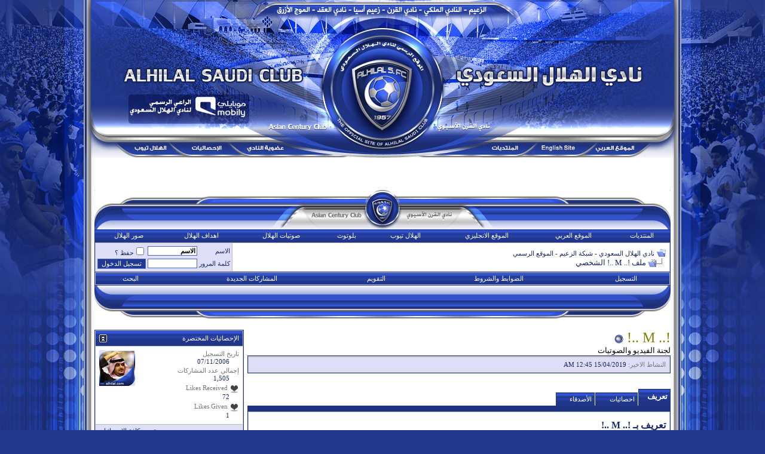

--- FILE ---
content_type: text/html; charset=windows-1256
request_url: https://vb.alhilal.com/u194588.html
body_size: 10529
content:
<!DOCTYPE html PUBLIC "-//W3C//DTD XHTML 1.0 Transitional//EN" "http://www.w3.org/TR/xhtml1/DTD/xhtml1-transitional.dtd"> <html xmlns="http://www.w3.org/1999/xhtml" dir="rtl" lang="ar"> <head> <meta http-equiv="Content-Type" content="text/html; charset=windows-1256" /> <meta name="generator" content="vBulletin 3.8.7" /> <meta name="keywords" content="!.. M ..!,الهلال, نادي الهلال, الزعيم, منتدى الهلال, منتدى الزعيم, الهلال السعودي, موقع الهلال, موقع الزعيم, كأس أسيا, هلال, منتدى, كأس الخليج العربي, زعيم أسيا, منتديات الهلال, اهداف الهلال, مهارات الهلال, صور الهلال, الاسطورة, صور, صور متحركة, اخبار نادي الهلال, المركز الاعلامي لنادي الهلال, الموقع الرسمي لنادي الهلال, عبدالرحمن بن مساعد, شبكة الهلال, أعضاء الشرف, ادارة نادي الهلال, لاعبين الهلال, مباريات الهلال, مباريات شباب الهلال, تويتر, يوتيوب الهلال, مباريات ناشئين الهلال, فيديو, صوتيات, بلوتوث, موبايلي الهلال, الدوري السعودي, جمهور, المنتخب السعودي, رياضه عالميه, نادي الهلال السعودي, نادي القرن, الملكي, منتديات الزعيم, شبكة الزعيم, alhilal club, الجمهور الهلالي, منتدى الجمهور الهلالي, ياسر القحطاني, يوسف الثنيان, سامي الجابر, alhilal, Al Hilal, Hilal, alhilal.com, Zaeem, alhilal fc, Al Zaeem, Alzaeem, alhilal saudi club, youtube, youtube alhilal, Saudi, asia cup" /> <meta name="description" content="!.. M ..! is a لجنة الفيديو والصوتيات in the نادي الهلال السعودي - شبكة الزعيم - الموقع الرسمي. View !.. M ..!'s profile." />  <style type="text/css" id="vbulletin_css">
/**
* vBulletin 3.8.7 CSS
* Style: '2013'; Style ID: 58
*/
body
{
	background: #FFFFFF;
	color: #000000;
	font-size: 12pt;
	font-weight: bold;
	margin: 0px 0px 0px 0px;
	padding: 0px;
	background-image: url(images/2013/13_yearsbg.jpg);
	background-color: #22378a;
	background-repeat: no-repeat;
	background-position:center top;
	background-attachment:fixed;
}
a:link, body_alink
{
	color: #172763;
}
a:visited, body_avisited
{
	color: #172763;
}
a:hover, a:active, body_ahover
{
	color: #3051cd;
}
.page
{
	font-size: 12pt;
	font-weight: bold;
}
td, th, p, li
{
	font-size: 12pt;
	font-weight: bold;
}
.tborder
{
	background: #bdbdbd;
	color: #172763;
	border: 1px solid #203585;
}
.tcat
{
	background: #869BBF url(images/2013/gradients/gradient_tcat.gif) repeat-x top left;
	color: #FFFFFF;
	font: normal 8pt Tahoma;
}
.tcat a:link, .tcat_alink
{
	color: #ffffff;
	text-decoration: none;
}
.tcat a:visited, .tcat_avisited
{
	color: #ffffff;
	text-decoration: none;
}
.tcat a:hover, .tcat a:active, .tcat_ahover
{
	color: #d7d7d7;
	text-decoration: underline;
}
.thead
{
	background: #223991 url(images/2013/gradients/gradient_thead.gif) repeat-x top left;
	color: #FFFFFF;
	font: normal 8pt Tahoma;
}
.thead a:link, .thead_alink
{
	color: #FFFFFF;
}
.thead a:visited, .thead_avisited
{
	color: #FFFFFF;
}
.thead a:hover, .thead a:active, .thead_ahover
{
	color: #d7d7d7;
}
.tfoot
{
	background: #FFFFFF;
	color: #172763;
	font: normal 8pt Tahoma;
}
.tfoot a:link, .tfoot_alink
{
	color: #172763;
	text-decoration: none;
}
.tfoot a:visited, .tfoot_avisited
{
	color: #172763;
	text-decoration: none;
}
.tfoot a:hover, .tfoot a:active, .tfoot_ahover
{
	color: #3051cd;
	text-decoration: underline;
}
.alt1, .alt1Active
{
	background: #FFFFFF;
	color: #172763;
	font-weight: bold;
}
.alt1 a:link, .alt1_alink, .alt1Active a:link, .alt1Active_alink
{
	color: #172763;
	text-decoration: none;
}
.alt1 a:visited, .alt1_avisited, .alt1Active a:visited, .alt1Active_avisited
{
	color: #172763;
	text-decoration: none;
}
.alt1 a:hover, .alt1 a:active, .alt1_ahover, .alt1Active a:hover, .alt1Active a:active, .alt1Active_ahover
{
	color: #3051cd;
	text-decoration: underline;
}
.alt2, .alt2Active
{
	background: #DEDFF7;
	color: #172763;
	font-weight: bold;
}
.alt2 a:link, .alt2_alink, .alt2Active a:link, .alt2Active_alink
{
	color: #172763;
	text-decoration: none;
}
.alt2 a:visited, .alt2_avisited, .alt2Active a:visited, .alt2Active_avisited
{
	color: #172763;
	text-decoration: none;
}
.alt2 a:hover, .alt2 a:active, .alt2_ahover, .alt2Active a:hover, .alt2Active a:active, .alt2Active_ahover
{
	color: #3051cd;
	text-decoration: underline;
}
.inlinemod
{
	background: #FFFFCC;
	color: #172763;
}
.wysiwyg
{
	background: #FFFFFF;
	color: #172763;
	font: normal 14pt Arial;
	margin: 5px 10px 10px 10px;
	padding: 0px;
}
.wysiwyg a:link, .wysiwyg_alink
{
	color: #172763;
	text-decoration: none;
}
.wysiwyg a:visited, .wysiwyg_avisited
{
	color: #172763;
	text-decoration: none;
}
.wysiwyg a:hover, .wysiwyg a:active, .wysiwyg_ahover
{
	color: #3051cd;
	text-decoration: underline;
}
textarea, .bginput
{
	font: bold 10pt Tahoma;
	font-family: Arial, Geneva, sans-serif;
	font-size: 14px;
	color: #000000;
	border: 1px solid #4B67D6;
	background-color: #FFFFFF;
}
.bginput option, .bginput optgroup
{
	font-size: 10pt;
	font-family: Tahoma;
}
.button
{
	font: normal 8pt Tahoma;
	font-family: Tahoma, Geneva, sans-serif;
	font-size: 11px;
	color: #FFFFFF;
	border: 1px solid #4B67D6;
	background-color: #223991;
}
select
{
	font: normal 8pt Tahoma;
	font-family: Tahoma, Geneva, sans-serif;
	font-size: 11px;
	color: #FFFFFF;
	background-color: #223991;
}
option, optgroup
{
	font-size: 8pt;
	font-family: Tahoma;
}
.smallfont
{
	font: normal 8pt Tahoma;
}
.time
{
	color: #172763;
	font: normal 8pt Tahoma;
}
.navbar
{
	font: normal 8pt Tahoma;
}
.highlight
{
	color: #172763;
	font-weight: bold;
}
.fjsel
{
	background: #2945b0;
	color: #FFFFFF;
}
.fjdpth0
{
	background: #FFFFFF;
	color: #172763;
}
.panel
{
	background: #FFFFFF url(images/2013/gradients/gradient_panel.gif) repeat-x top left;
	color: #172763;
	padding: 10px;
	border: 2px outset;
}
.panelsurround
{
	background: #FFFFFF url(images/2013/gradients/gradient_panelsurround.gif) repeat-x top left;
	color: #172763;
}
legend
{
	color: #172763;
	font: normal 8pt tahoma, verdana, geneva, lucida, 'lucida grande', arial, helvetica, sans-serif;
}
.vbmenu_control
{
	background: #223991 url(images/2013/gradients/gradient_thead.gif) repeat-x top left;
	color: #FFFFFF;
	font: normal 8pt tahoma, verdana, geneva, lucida, 'lucida grande', arial, helvetica, sans-serif;
	padding: 3px 6px 3px 6px;
	white-space: nowrap;
}
.vbmenu_control a:link, .vbmenu_control_alink
{
	color: #FFFFFF;
	text-decoration: none;
}
.vbmenu_control a:visited, .vbmenu_control_avisited
{
	color: #FFFFFF;
	text-decoration: none;
}
.vbmenu_control a:hover, .vbmenu_control a:active, .vbmenu_control_ahover
{
	color: #d7d7d7;
	text-decoration: underline;
}
.vbmenu_popup
{
	background: #FFFFFF;
	color: #172763;
	font: normal 8pt tahoma verdana, geneva, lucida, 'lucida grande', arial, helvetica, sans-serif;
	border: 1px solid #0B198C;
}
.vbmenu_option
{
	background: #f1f1f1;
	color: #172763;
	font: normal 8pt tahoma, verdana, geneva, lucida, 'lucida grande', arial, helvetica, sans-serif;
	white-space: nowrap;
	cursor: pointer;
}
.vbmenu_option a:link, .vbmenu_option_alink
{
	color: #172763;
	text-decoration: none;
}
.vbmenu_option a:visited, .vbmenu_option_avisited
{
	color: #172763;
	text-decoration: none;
}
.vbmenu_option a:hover, .vbmenu_option a:active, .vbmenu_option_ahover
{
	color: #3051cd;
	text-decoration: none;
}
.vbmenu_hilite
{
	background: #223991;
	color: #FFFFFF;
	font: 8pt tahoma, verdana, geneva, lucida, 'lucida grande', arial, helvetica, sans-serif;
	white-space: nowrap;
	cursor: pointer;
}
.vbmenu_hilite a:link, .vbmenu_hilite_alink
{
	color: #FFFFFF;
	text-decoration: none;
}
.vbmenu_hilite a:visited, .vbmenu_hilite_avisited
{
	color: #FFFFFF;
	text-decoration: none;
}
.vbmenu_hilite a:hover, .vbmenu_hilite a:active, .vbmenu_hilite_ahover
{
	color: #d7d7d7;
	text-decoration: underline;
}
/* ***** styling for 'big' usernames on postbit etc. ***** */
.bigusername { font-size: 14pt; }

/* ***** small padding on 'thead' elements ***** */
td.thead, th.thead, div.thead { padding: 4px; }

/* ***** basic styles for multi-page nav elements */
.pagenav a { text-decoration: none; }
.pagenav td { padding: 2px 4px 2px 4px; }

/* ***** de-emphasized text */
.shade, a.shade:link, a.shade:visited { color: #777777; text-decoration: none; }
a.shade:active, a.shade:hover { color: #FF4400; text-decoration: underline; }
.tcat .shade, .thead .shade, .tfoot .shade { color: #DDDDDD; }

/* ***** define margin and font-size for elements inside panels ***** */
.fieldset { margin-bottom: 6px; }
.fieldset, .fieldset td, .fieldset p, .fieldset li { font-size: 11px; }
</style> <link rel="stylesheet" type="text/css" href="clientscript/vbulletin_important.css?v=387" />  <script type="text/javascript" src="clientscript/yui/yahoo-dom-event/yahoo-dom-event.js?v=387"></script> <script type="text/javascript" src="clientscript/yui/connection/connection-min.js?v=387"></script> <script type="text/javascript"> <!--
var SESSIONURL = "s=e98189661f08bcb8277be33943e20d9b&";
var SECURITYTOKEN = "guest";
var IMGDIR_MISC = "images/misc";
var vb_disable_ajax = parseInt("0", 10);
// --> </script> <script type="text/javascript" src="clientscript/vbulletin_global.js?v=387"></script> <script type="text/javascript" src="clientscript/vbulletin_menu.js?v=387"></script> <link rel="alternate" type="application/rss+xml" title="نادي الهلال السعودي - شبكة الزعيم - الموقع الرسمي RSS Feed" href="https://vb.alhilal.com/external.php?type=RSS2" /> <style type="text/css" id="memberinfo_css"> <!--
#content_container {
	width:100%;
	float:right;
	margin-left:-256px;
}
#content {
	margin-left:256px;
}
#sidebar_container {
	width:250px;
	float:left;
}

.list_no_decoration {
	list-style-type:none;
	margin:0px;
	padding:0px;
}

div.fixed_width_avatar {
	text-align:center;
	width:60px;
}

/**
* Memberinfo Small
*/
li.memberinfo_small {
	margin-top:6px;
}
li.memberinfo_small div.fixed_width_avatar {
	margin-left:6px;
}
li.memberinfo_small div.info_bar, #friends li.memberinfo_small div.info_bar {
	border-width:1px 0px 0px 0px;
	margin-bottom:6px;
}
li.memberinfo_small div.info_bar ul {
	padding:6px;
}
li.memberinfo_small ul.friend_im_list li {
	display:inline;
	margin-left:3px;
}
li.memberinfo_small ul.friend_im_list img {
	vertical-align:middle;
}

/**
* Memberinfo Tiny
*/
li.memberinfo_tiny {
	height:105px;
	width:75px;
	overflow:hidden;
	float:right;
	text-align:center;
	margin:1px;
}

/**
* Tabs and Blocks
*/
.content_block {
	margin-bottom:6px;
	padding:1px;
}
.content_block .block_row {
	padding:6px;
	margin:1px 0px 0px 0px;
}
.content_block .block_title {
	padding:6px;
	margin:0px 0px 0px 0px;
}
/*.content_block h4.thead, .content_block .block_title {
	padding:4px;
	margin:1px 0px 0px 0px;
}*/
.content_block .block_footer {
	text-align:left;
	padding:4px;
	margin:1px 0px 0px 0px;
}
a.collapse_gadget {
	float:left;
}

/**
* Popup Menus Built With List Markup
*/
ul.vbmenu_popup li {
	padding:4px;
	margin:0px 1px 1px 1px;
	white-space:nowrap;
}
ul.vbmenu_popup li.first {
	margin:1px;
}
ul.vbmenu_popup li.notext {
	font-size:1px;
}

/**
* Override Menu CSS for 'Send Message' Menu
*/
#minicontact_menu li.vbmenu_option, #minicontact_menu li.vbmenu_hilite {
	padding:0px;
	padding-left:4px;
}
#minicontact_menu li.vbmenu_option img, #minicontact_menu li.vbmenu_hilite img {
	padding:4px;
}

/**
* Profile Field List Title / Value Pairs
*/
dl.profilefield_list dd {
	margin-bottom:3px;
	margin-right:16px;
}

/**
* Sidebar profile field blocks
*/
#sidebar_container dl.profilefield_list {
	font-size:11px;
}

/**
* Top Panel
*/
#main_userinfo {
	margin-bottom:20px;
}
#main_userinfo #profilepic_cell {
	 border-bottom-width:0px;
	 padding:4px;
}
#main_userinfo .profilepic_adjacent {
	padding-right:6px;
}
#main_userinfo h1 {
	font-size:18pt;
	font-weight:normal;
	margin:0px;
}
#main_userinfo h2 {
	font-size:10pt;
	font-weight:normal;
	margin:0px;
}
#reputation_rank {
	float:left;
}
#reputation {
	margin-bottom:6px;
	text-align:left;
}
#rank {
	margin-bottom:6px;
	text-align:left;
}
#send_message_cell {
	padding-bottom:6px;
	text-align:left;
}
#link_bar ul {
	padding:4px;
}
#link_bar li.thead {
	float:right;
	margin-left:10px;
	white-space:nowrap;
	font-weight:normal;
	background:transparent;
}
#link_bar a {
	text-decoration:none;
}
#link_bar a:hover {
	text-decoration:underline;
}
#activity_info {
	border-top-width:0px;
}
#activity_info div.alt2 {
	padding:4px;
}
#link_bar #usercss_switch_link {
	float:left;
	margin-right:3px;
	margin-left:0px;
}

/**
* Visitor Messaging Tab
*/

#qc_error_div {
	text-align:right;
	margin-bottom:6px;
}
#qc_error_header {
	font-weight:bold;
}
#qc_error_okay {
	text-align:left;
}

#message_form {
	display:block;
	margin:0px;
}
#message_form textarea {
	width:98%;
	height:50px;
}
#message_form div.messagetext {
	text-align:right;
}
#message_form div.allowed_bbcode {
	float:right;
}
#message_form div.submit_button {
	text-align:left;
}

#visitor_messaging #inlinemodsel {
	float:left;
}

#visitor_messaging #view_my_conversation_link {
	float:left;
	text-decoration:none;
}

#visitor_message_inlinemod_form {
	margin:0px;
	display:block;
}

#message_list {
	border:none;
}
#message_list li {
	margin-bottom:6px;
}
#message_list div.fixed_width_avatar {
	margin-left:6px;
	float:right;
}
#message_list div.visitor_message_avatar_margin {
	margin-right:66px;
}
#message_list div.info_bar {
	border-width:1px 0px 0px 0px;
	margin-bottom:6px;
}
#message_list div.info_bar div.alt2 {
	padding:6px;
}
#message_list div.info_bar a.username {
	/*font-weight:bold;*/
}
#message_list .visitor_message_date {
	float:left;
}
#message_list .group_message_date {
	float:left;
}
#message_list .inlinemod_checkbox {
	float:left;
}
#message_list div.visitor_message_body {
	overflow:auto;
}
#message_list ul.controls {
	margin-top:6px;
	text-align:left;
}
#message_list ul.controls li {
	display:inline;
	margin-right:6px;
}
#message_list ul.controls a:link, #message_list ul.controls a:visited {
	text-decoration:none;
}
#message_list .deletedmessage{
	float: right
}

/**
* About Me Tab
*/
#aboutme li.profilefield_category {
	font-weight:bold;
	margin-top:6px;
}
#aboutme dl.profilefield_list {
	font-weight:normal;
	margin:6px 16px 0px 16px;
}
#aboutme dl.profilefield_list dd {
	margin-bottom:6px;
	margin-right:0px;
}
#aboutme #signature {
	width:100%;
	overflow:auto;
}
#aboutme #simple_aboutme_link {
	text-align: left;
	display: block;
}

/**
* About Me Tab (Alternative)
*/
#aboutme2 dl.profilefield_list dd {
	margin-bottom:6px;
	margin-right:0px;
}

/**
* Statistics Tab
*/
#stats fieldset.statistics_group {
	margin-top:6px;
}
#stats fieldset.statistics_group ul {
	padding:6px;
}
#stats fieldset.statistics_group ul li {
	margin-bottom:3px;
}

/**
* Statistics Tab (Alternative)
*/
#statistics2 ul.statistics_group li {
	margin-bottom:3px;
}

/**
* Friends Tab
*/
#friends a.edit_friends_link {
	float:left;
}
#friends_mini a.edit_friends_link {
	float:right;
	margin-left:10px;
}

/**
* Infractions Tab
*/
div#infractions.content_block {
	padding:0px;
}

/**
* Contact Info Tab
*/
#contactinfo fieldset {
	margin-bottom:6px;
}
#contactinfo div.fieldset_padding {
	padding:6px;
}
#contactinfo #messaging_list li {
	margin-bottom:3px;
	margin-left:16px;
	float:right;
	white-space:nowrap;
}
#contactinfo #instant_messaging_list li {
	margin-top:6px;
	margin-left:6px;
	position:relative;
}
#contactinfo #instant_messaging_list .im_img_link {
	vertical-align: middle;
}
#contactinfo #instant_messaging_list .im_txt_link {
	position:absolute;
	right:75px;
}
#contactinfo #additional_contact_details dd {
	margin-right:0px;
	margin-bottom:6px;
}

/**
* Albums Block
*/
#albums_mini_list li {
	text-align:center;
	margin-bottom:6px;
}

/**
* Mini Friends Block
*/

#friends_mini_list a.username {
	display:block;
	margin-top:3px;
}
#friends_mini div.friends_counter {
	padding-bottom:6px;
}

/**
* Groups Block
*/
span.group_count {
	float:left;
}
ul.group_list {
	margin:6px 0px 0px 6px;
}
ul.group_list li {
	display:inline;
	margin-left:3px;
}
#public_usergroup_list a:link, #public_usergroup_list a:visited {
	text-decoration:none;
}

/**
* Traffic Block
*/
ol.last_visitors_list {
	margin:0px;
	margin-top:6px;
}
ol.last_visitors_list li {
	display:inline;
	margin-left:3px;
}


--> </style> <style type="text/css" id="vbulletin_tabctrl_css">
@import url("clientscript/vbulletin_tabctrl.css?v=387");
@import url("clientscript/vbulletin_tabctrl_rtl.css?v=387");
</style> <script type="text/javascript" src="clientscript/vbulletin_tabctrl.js?v=387"></script> <script type="text/javascript" src="clientscript/vbulletin_quick_edit_generic.js?v=387"></script> <script type="text/javascript" src="clientscript/vbulletin_quick_edit_visitormessage.js?v=387"></script> <title>نادي الهلال السعودي - شبكة الزعيم - الموقع الرسمي - مشاهدة الملف الشخصي: !.. M ..!</title> <script type="text/javascript"> <!--
vbphrase['server_failed_respond_try_again'] = "لم يستجب الخادم الآن ، يرجى المحاولة فيما بعد .";
vbphrase['edit_value'] = "تعديل القيمة";


--> </script> <link rel="stylesheet" type="text/css" href="vbseo/resources/css/vbseo_buttons.css?v=a4" />
<script type="text/javascript" src="vbseo/resources/scripts/vbseo_ui.js?v=a4"></script>

<script type="text/javascript">
 YAHOO.util.Event.onDOMReady(function (){
 	vbseoui = new vBSEO_UI();
 	vbseoui.page_init(Array('postbody','blogbit','content','postcontainer','vbseo_like_postbit'), Array("php",1));
 });
</script>

</head> <body>  <table width="1000" border="0" align="center" cellpadding="0" cellspacing="0"> <tr> <td><img src="images/2013/header.jpg" width="1000" height="264" border="0" usemap="#Map" /></td> </tr> </table> <map name="Map" id="Map"><area shape="rect" coords="177,242,235,254" href="http://www.alhilal.com/ar/statistics.html" target="_blank" /><area shape="rect" coords="270,242,338,254" href="http://members.alhilal.com/" target="_blank" /><area shape="rect" coords="85,242,141,254" href="http://tube.alhilal.com/" target="_blank" /><area shape="rect" coords="680,242,731,254" href="https://vb.alhilal.com" target="_parent" /><area shape="rect" coords="764,242,825,254" href="http://www.alhilal.com/en/" target="_blank" /> <area shape="rect" coords="855,242,921,254" href="http://www.alhilal.com/ar/" target="_blank" /> </map>   <div align="center"> <table background="images/2013/main.jpg" width="1000" border="0" cellpadding="0" cellspacing="0"> <tr> <td>  <center> <br> </center>

&nbsp;

  <div align="center"> <div class="page" style="width:98%; text-align:right"> <div style="padding:0px 8px 0px 8px" align="right"> <br />  <table dir="ltr" width="100%" border="0" cellspacing="0" cellpadding="0"> <tr> <td width="81"><img src="images/2013/block_left_up.jpg" width="81" height="66" /></td> <td background="images/2013/block_up_cell.jpg" >&nbsp;</td> <td width="628"><img src="images/2013/block_header.jpg" width="628" height="66" /></td> <td background="images/2013/block_up_cell.jpg" >&nbsp;</td> <td width="81"><img src="images/2013/block_up_right.jpg" width="81" height="66" /></td> </tr> </table>  <table class="tborder" cellpadding="6" cellspacing="0" border="0" width="100%" align="center"> <tr align="center"> <td class="vbmenu_control"><a href="https://vb.alhilal.com/">المنتديات </a></td> <td class="vbmenu_control"><a rel="nofollow" target="_blank" href="http://www.alhilal.com/ar/">الموقع العربي</a></td> <td class="vbmenu_control"><a rel="nofollow" target="_blank" href="http://www.alhilal.com/en/">الموقع الانجليزي</a></td> <td class="vbmenu_control"><a rel="nofollow" target="_blank" href="http://tube.alhilal.com/">الهلال تيوب</a></td> <td class="vbmenu_control"><a rel="nofollow" target="_blank" href="http://www.alhilal.com/ar/mmtype3.html">بلوتوث</a></td> <td class="vbmenu_control"><a rel="nofollow" target="_blank" href="http://www.alhilal.com/ar/mmtype2.html">صوتيات الهلال</a></td> <td class="vbmenu_control"><a rel="nofollow" target="_blank" href="http://www.alhilal.com/ar/mmtype1.html">اهداف الهلال</a></td> <td class="vbmenu_control"><a rel="nofollow" target="_blank" href="http://www.alhilal.com/ar/mmtype0.html">صور الهلال</a></td> </tr> </table>  <table class="tborder" cellpadding="6" cellspacing="1" border="0" width="100%" align="center"> <tr> <td class="alt1" width="100%"> <table cellpadding="0" cellspacing="0" border="0"> <tr valign="bottom"> <td><a href="#" onclick="history.back(1); return false;"><img src="images/misc/navbits_start.gif" alt="العودة" border="0" /></a></td> <td>&nbsp;</td> <td width="100%"><span class="navbar"><a href="https://vb.alhilal.com/" accesskey="1">نادي الهلال السعودي - شبكة الزعيم - الموقع الرسمي</a></span> </td> </tr> <tr> <td class="navbar" style="font-size:10pt; padding-top:1px" colspan="3"><a href="https://vb.alhilal.com/u194588.html"><img class="inlineimg" src="images/misc/navbits_finallink_rtl.gif" alt="تحديث هذه الصفحة" border="0" /></a> 
	ملف !.. M ..! الشخصي

</strong></td> </tr> </table> </td> <td class="alt2" nowrap="nowrap" style="padding:0px">  <form action="https://vb.alhilal.com/login.php?do=login" method="post" onsubmit="md5hash(vb_login_password, vb_login_md5password, vb_login_md5password_utf, 1)"> <script type="text/javascript" src="clientscript/vbulletin_md5.js?v=387"></script> <table cellpadding="0" cellspacing="3" border="0"> <tr> <td class="smallfont" style="white-space: nowrap;"><label for="navbar_username">الاسم</label></td> <td><input type="text" class="bginput" style="font-size: 11px" name="vb_login_username" id="navbar_username" size="10" accesskey="u" tabindex="101" value="الاسم" onfocus="if (this.value == 'الاسم') this.value = '';" /></td> <td class="smallfont" nowrap="nowrap"><label for="cb_cookieuser_navbar"><input type="checkbox" name="cookieuser" value="1" tabindex="103" id="cb_cookieuser_navbar" accesskey="c" />حفظ ؟</label></td> </tr> <tr> <td class="smallfont"><label for="navbar_password">كلمة المرور</label></td> <td><input type="password" class="bginput" style="font-size: 11px" name="vb_login_password" id="navbar_password" size="10" tabindex="102" /></td> <td><input type="submit" class="button" value="تسجيل الدخول" tabindex="104" title="ادخل الاسم وكلمة المرور للدخول , او اضغط على [ التسجيل ] لانشاء حساب جديد لك" accesskey="s" /></td> </tr> </table> <input type="hidden" name="s" value="e98189661f08bcb8277be33943e20d9b" /> <input type="hidden" name="securitytoken" value="guest" /> <input type="hidden" name="do" value="login" /> <input type="hidden" name="vb_login_md5password" /> <input type="hidden" name="vb_login_md5password_utf" /> </form>  </td> </tr> </table>   <div class="tborder" style="padding:1px; border-top-width:0px"> <table cellpadding="0" cellspacing="0" border="0" width="100%" align="center"> <tr align="center"> <td class="vbmenu_control"><a href="https://vb.alhilal.com/register.php" rel="nofollow">التسجيل</a></td> <td class="vbmenu_control"><a rel="help" href="https://vb.alhilal.com/faq.php" accesskey="5">الضوابط والشروط </a></td> <td class="vbmenu_control"><a href="https://vb.alhilal.com/calendar.php">التقويم</a></td> <td class="vbmenu_control"><a href="https://vb.alhilal.com/search.php?do=getdaily" accesskey="2">المشاركات الجديدة</a></td> <td class="vbmenu_control"><a id="navbar_search" href="https://vb.alhilal.com/search.php" accesskey="4" rel="nofollow">البحث</a> </td> </tr> </table> </div>   <table dir="ltr" background="images/2013/block_down_cell.jpg" width="100%" border="0" cellspacing="0" cellpadding="0"> <tr> <td width="81"><img src="images/2013/block_down_left.jpg" width="81" height="56" /></td> <td>&nbsp;</td> <td width="628"><img src="images/2013/block_down.jpg" width="628" height="56" /></td> <td>&nbsp;</td> <td width="81"><img src="images/2013/block_down_right.jpg" width="81" height="56" /></td> </tr> </table>  <br />   <div class="vbmenu_popup" id="navbar_search_menu" style="display:none;margin-top:3px" align="right"> <table cellpadding="4" cellspacing="1" border="0"> <tr> <td class="thead">بحث في المنتدى</td> </tr> <tr> <td class="vbmenu_option" title="nohilite"> <form action="https://vb.alhilal.com/search.php?do=process" method="post"> <input type="hidden" name="do" value="process" /> <input type="hidden" name="quicksearch" value="1" /> <input type="hidden" name="childforums" value="1" /> <input type="hidden" name="exactname" value="1" /> <input type="hidden" name="s" value="e98189661f08bcb8277be33943e20d9b" /> <input type="hidden" name="securitytoken" value="guest" /> <div><input type="text" class="bginput" name="query" size="25" tabindex="1001" /><input type="submit" class="button" value="اذهب" tabindex="1004" /></div> <div style="margin-top:6px"> <label for="rb_nb_sp0"><input type="radio" name="showposts" value="0" id="rb_nb_sp0" tabindex="1002" checked="checked" />عرض المواضيع</label>
						&nbsp;
						<label for="rb_nb_sp1"><input type="radio" name="showposts" value="1" id="rb_nb_sp1" tabindex="1003" />عرض المشاركات</label> </div> </form> </td> </tr> <tr> <td class="vbmenu_option"><a href="https://vb.alhilal.com/tags/" rel="nofollow">بحث بواسطة الدالة</a></td> </tr> <tr> <td class="vbmenu_option"><a href="https://vb.alhilal.com/search.php" accesskey="4" rel="nofollow">بحث متقدم</a></td> </tr> </table> </div>    <div class="vbmenu_popup" id="pagenav_menu" style="display:none"> <table cellpadding="4" cellspacing="1" border="0"> <tr> <td class="thead" nowrap="nowrap">إلى الصفحة رقم :</td> </tr> <tr> <td class="vbmenu_option" title="nohilite"> <form action="https://vb.alhilal.com/" method="get" onsubmit="return this.gotopage()" id="pagenav_form"> <input type="text" class="bginput" id="pagenav_itxt" style="font-size:11px" size="4" /> <input type="button" class="button" id="pagenav_ibtn" value="اذهب" /> </form> </td> </tr> </table> </div>   <div id="usercss" class="floatcontainer"> <div id="content_container"> <div id="content"> <div id="main_userinfo" class="floatcontainer"> <table cellpadding="0" cellspacing="0" border="0" width="100%"> <tr> <td valign="top" width="100%" id="username_box"> <h1><font color="olive">!.. M ..!</font> <img class="inlineimg" src="images/coc/images/statusicon/user_offline.gif" alt="!.. M ..! غير متصل" border="0" /> </h1> <h2>لجنة الفيديو والصوتيات</h2> </td> </tr> </table>  <div class="tborder content_block" id="link_bar">  <div class="alt2 smallfont block_row" id="activity_info"> <div id="last_online"> <span class="shade">النشاط الاخير:</span> 15/04/2019 <span class="time">12:45 AM</span> </div> </div>  </div>   <ul id="userlists_menu" class="vbmenu_popup list_no_decoration" style="display: none"> <li class="thead first">قوائم المستخدم</li> </ul> </div> <div id="profile_tabs">  <div id="aboutme" class="tborder content_block"> <h4 class="thead block_title"> <a href="#top" class="collapse_gadget" onclick="return toggle_collapse('aboutme')"><img id="collapseimg_aboutme" src="images/2013/buttons/collapse_generic.gif" alt="" border="0" /></a> <a name="aboutme"></a> <span class="block_name">تعريف</span> </h4> <div class="block_content" id="collapseobj_aboutme" style=""><div class="alt1 block_row"> <ul class="list_no_decoration"> <li class="profilefield_category">تعريف بـ !.. M ..!
		
		<dl class="list_no_decoration profilefield_list"> <dt class="shade">المكان</dt> <dd>USA,CA</dd> <dt class="shade">المستوى التعليمي</dt> <dd>ثانوي</dd> <dt class="shade">الجنس</dt> <dd>ذكر</dd> </dl> </li> <li class="profilefield_category">
			التوقيع
			<dl class="list_no_decoration profilefield_list"><dd id="signature"><div align="right"><img src="http://img72.imageshack.us/img72/5051/98559951.png" border="0" alt="" /><br /> </div><div align="center"><div align="left"><font size="2"><font color="Gray"><br /> </font></font><div align="right"> سبحان الله وبحمده .. سبحان الله العظيم <font color="Silver"><br /> </font> <font face="Arial (arabic)"><font size="3"><font face="Traditional Arabic"><a rel="nofollow" href="https://twitter.com/#%21/M4F_" target="_blank">_MF4@<img src="http://img100.imageshack.us/img100/9886/twitteroq.png" border="0" alt="" /></a> </font></font></font><font size="2"><font color="Gray"><br /> </font></font><br /> </div><font size="2"><font color="Gray"><br /> </font></font></div></div></dd></dl> </li> </ul> </div></div> </div>   <div id="stats" class="tborder content_block"> <h4 class="thead block_title"> <a href="#top" class="collapse_gadget" onclick="return toggle_collapse('stats')"><img id="collapseimg_stats" src="images/2013/buttons/collapse_generic.gif" alt="" border="0" /></a> <a name="stats"></a> <span class="block_name">احصائيات</span> </h4> <div class="block_content" id="collapseobj_stats" style=""><div class="alt1 block_row"> <fieldset class="statistics_group"> <legend>إجمالي عدد المشاركات</legend> <ul class="list_no_decoration"> <li><span class="shade">إجمالي عدد المشاركات:</span> 1,505</li> <li><span class="shade">مشاركة في اليوم:</span> 0.21</li> <li><a href="https://vb.alhilal.com/search.php?do=finduser&amp;u=194588" rel="nofollow">البحث عن كافة المشاركات التي كتبت بواسطة !.. M ..!</a></li> <li><a href="https://vb.alhilal.com/search.php?do=finduser&amp;u=194588&amp;starteronly=1" rel="nofollow">إيجاد كافة مواضيع الكاتب : !.. M ..!</a></li> </ul> </fieldset> <fieldset class="statistics_group"> <legend>البيانات الأساسية</legend> <ul class="list_no_decoration"> <li><span class="shade">النشاط الاخير:</span> 15/04/2019 <span class="time">12:45 AM</span></li> <li><span class="shade">تاريخ التسجيل:</span> 07/11/2006</li> <li><span class="shade">واسطة:</span> 2</li> </ul> </fieldset> </div></div> </div>   <div id="friends" class="tborder content_block"> <h4 class="thead block_title"> <a href="#top" class="collapse_gadget" onclick="return toggle_collapse('friends')"><img id="collapseimg_friends" src="images/2013/buttons/collapse_generic.gif" alt="" border="0" /></a> <a name="friends"></a> <span class="block_name">الأصدقاء</span> </h4> <div class="block_content" id="collapseobj_friends" style=""> <div class="thead block_title">
		
		استعراض الأصدقاء 1 إلى 10 من 32
	</div> <ul class="list_no_decoration alt1 block_row" id="friends_list_big"> <li id="friend_mini_609999" class="memberinfo_small"> <table cellpadding="0" cellspacing="0" border="0"> <tr valign="top"> <td rowspan="2"> <div class="fixed_width_avatar"><a href="https://vb.alhilal.com/u609999.html"><img src="images2/images14/images/avatars/hilal/119.png" alt="20[القناص]20" width="60" border="0" class="alt2" /></a></div> </td> <td width="100%"> <div class="tborder info_bar"> <ul class="alt2 list_no_decoration"> <li><a href="https://vb.alhilal.com/u609999.html" class="bigusername">20[القناص]20</a></li> <li class="smallfont">زعيــم متألــق</li> </ul> </div> </td> </tr> <tr valign="bottom"> <td> <ul class="list_no_decoration friend_im_list"> <li><img class="inlineimg" src="images/coc/images/statusicon/user_offline.gif" alt="20[القناص]20 غير متصل" border="0" /> </li> </ul> </td> </tr> </table> </li><li id="friend_mini_610148" class="memberinfo_small"> <table cellpadding="0" cellspacing="0" border="0"> <tr valign="top"> <td rowspan="2"> <div class="fixed_width_avatar"><a href="https://vb.alhilal.com/u610148.html"><img src="images/misc/unknown.gif" alt="A.alshammari" border="0" class="alt2" /></a></div> </td> <td width="100%"> <div class="tborder info_bar"> <ul class="alt2 list_no_decoration"> <li><a href="https://vb.alhilal.com/u610148.html" class="bigusername">A.alshammari</a></li> <li class="smallfont">زعيــم جديــد</li> </ul> </div> </td> </tr> <tr valign="bottom"> <td> <ul class="list_no_decoration friend_im_list"> <li><img class="inlineimg" src="images/coc/images/statusicon/user_offline.gif" alt="A.alshammari غير متصل" border="0" /> </li> </ul> </td> </tr> </table> </li><li id="friend_mini_505560" class="memberinfo_small"> <table cellpadding="0" cellspacing="0" border="0"> <tr valign="top"> <td rowspan="2"> <div class="fixed_width_avatar"><a href="https://vb.alhilal.com/u505560.html"><img src="images2/images14/images/avatars/world/Image_63.png" alt="أمير بين الجماهير" width="60" border="0" class="alt2" /></a></div> </td> <td width="100%"> <div class="tborder info_bar"> <ul class="alt2 list_no_decoration"> <li><a href="https://vb.alhilal.com/u505560.html" class="bigusername">أمير بين الجماهير</a></li> <li class="smallfont">زعيــم مميــز</li> </ul> </div> </td> </tr> <tr valign="bottom"> <td> <ul class="list_no_decoration friend_im_list"> <li><img class="inlineimg" src="images/coc/images/statusicon/user_offline.gif" alt="أمير بين الجماهير غير متصل" border="0" /> </li> </ul> </td> </tr> </table> </li><li id="friend_mini_611163" class="memberinfo_small"> <table cellpadding="0" cellspacing="0" border="0"> <tr valign="top"> <td rowspan="2"> <div class="fixed_width_avatar"><a href="https://vb.alhilal.com/u611163.html"><img src="images2/images14/images/avatars/world/40.png" alt="ALMT[H]WR~N" width="60" border="0" class="alt2" /></a></div> </td> <td width="100%"> <div class="tborder info_bar"> <ul class="alt2 list_no_decoration"> <li><a href="https://vb.alhilal.com/u611163.html" class="bigusername">ALMT[H]WR~N</a></li> <li class="smallfont">زعيــم فعــال</li> </ul> </div> </td> </tr> <tr valign="bottom"> <td> <ul class="list_no_decoration friend_im_list"> <li><img class="inlineimg" src="images/coc/images/statusicon/user_offline.gif" alt="ALMT[H]WR~N غير متصل" border="0" /> </li> </ul> </td> </tr> </table> </li><li id="friend_mini_659613" class="memberinfo_small"> <table cellpadding="0" cellspacing="0" border="0"> <tr valign="top"> <td rowspan="2"> <div class="fixed_width_avatar"><a href="https://vb.alhilal.com/u659613.html"><img src="images2/images14/images/avatars/hilal/110.png" alt="اللهيبي" width="60" border="0" class="alt2" /></a></div> </td> <td width="100%"> <div class="tborder info_bar"> <ul class="alt2 list_no_decoration"> <li><a href="https://vb.alhilal.com/u659613.html" class="bigusername">اللهيبي</a></li> <li class="smallfont">زعيــم فعــال</li> </ul> </div> </td> </tr> <tr valign="bottom"> <td> <ul class="list_no_decoration friend_im_list"> <li><img class="inlineimg" src="images/coc/images/statusicon/user_offline.gif" alt="اللهيبي غير متصل" border="0" /> </li> </ul> </td> </tr> </table> </li><li id="friend_mini_616048" class="memberinfo_small"> <table cellpadding="0" cellspacing="0" border="0"> <tr valign="top"> <td rowspan="2"> <div class="fixed_width_avatar"><a href="https://vb.alhilal.com/u616048.html"><img src="images2/images14/images/avatars/hilal/AlHilal1.png" alt="الحراق الهلالي" width="60" border="0" class="alt2" /></a></div> </td> <td width="100%"> <div class="tborder info_bar"> <ul class="alt2 list_no_decoration"> <li><a href="https://vb.alhilal.com/u616048.html" class="bigusername">الحراق الهلالي</a></li> <li class="smallfont">زعيــم جديــد</li> </ul> </div> </td> </tr> <tr valign="bottom"> <td> <ul class="list_no_decoration friend_im_list"> <li><img class="inlineimg" src="images/coc/images/statusicon/user_offline.gif" alt="الحراق الهلالي غير متصل" border="0" /> </li> </ul> </td> </tr> </table> </li><li id="friend_mini_507646" class="memberinfo_small"> <table cellpadding="0" cellspacing="0" border="0"> <tr valign="top"> <td rowspan="2"> <div class="fixed_width_avatar"><a href="https://vb.alhilal.com/u507646.html"><img src="images/misc/unknown.gif" alt="الجنرال 222" border="0" class="alt2" /></a></div> </td> <td width="100%"> <div class="tborder info_bar"> <ul class="alt2 list_no_decoration"> <li><a href="https://vb.alhilal.com/u507646.html" class="bigusername">الجنرال 222</a></li> <li class="smallfont">زعيــم متواصــل</li> </ul> </div> </td> </tr> <tr valign="bottom"> <td> <ul class="list_no_decoration friend_im_list"> <li><img class="inlineimg" src="images/coc/images/statusicon/user_offline.gif" alt="الجنرال 222 غير متصل" border="0" /> </li> </ul> </td> </tr> </table> </li><li id="friend_mini_103832" class="memberinfo_small"> <table cellpadding="0" cellspacing="0" border="0"> <tr valign="top"> <td rowspan="2"> <div class="fixed_width_avatar"><a href="https://vb.alhilal.com/u103832.html"><img src="images2/images14/images/avatars/world/Image_00146.png" alt="الزعيم سام6" width="60" border="0" class="alt2" /></a></div> </td> <td width="100%"> <div class="tborder info_bar"> <ul class="alt2 list_no_decoration"> <li><a href="https://vb.alhilal.com/u103832.html" class="bigusername">الزعيم سام6</a></li> <li class="smallfont">زعيــم مميــز</li> </ul> </div> </td> </tr> <tr valign="bottom"> <td> <ul class="list_no_decoration friend_im_list"> <li><img class="inlineimg" src="images/coc/images/statusicon/user_offline.gif" alt="الزعيم سام6 غير متصل" border="0" /> </li> </ul> </td> </tr> </table> </li><li id="friend_mini_293439" class="memberinfo_small"> <table cellpadding="0" cellspacing="0" border="0"> <tr valign="top"> <td rowspan="2"> <div class="fixed_width_avatar"><a href="https://vb.alhilal.com/u293439.html"><img src="images2/images14/images/avatars/world/37.png" alt="احساس مجنون" width="60" border="0" class="alt2" /></a></div> </td> <td width="100%"> <div class="tborder info_bar"> <ul class="alt2 list_no_decoration"> <li><a href="https://vb.alhilal.com/u293439.html" class="bigusername"><font color="olive">احساس مجنون</font></a></li> <li class="smallfont">تقني مُميز <br> لجنة الفيديو والصوتيات</li> </ul> </div> </td> </tr> <tr valign="bottom"> <td> <ul class="list_no_decoration friend_im_list"> <li><img class="inlineimg" src="images/coc/images/statusicon/user_offline.gif" alt="احساس مجنون غير متصل" border="0" /> </li> </ul> </td> </tr> </table> </li><li id="friend_mini_491385" class="memberinfo_small"> <table cellpadding="0" cellspacing="0" border="0"> <tr valign="top"> <td rowspan="2"> <div class="fixed_width_avatar"><a href="https://vb.alhilal.com/u491385.html"><img src="images2/images14/images/avatars/hilal/39.png" alt="بحـر الحـب" width="60" border="0" class="alt2" /></a></div> </td> <td width="100%"> <div class="tborder info_bar"> <ul class="alt2 list_no_decoration"> <li><a href="https://vb.alhilal.com/u491385.html" class="bigusername">بحـر الحـب</a></li> <li class="smallfont">زعيــم متألــق</li> </ul> </div> </td> </tr> <tr valign="bottom"> <td> <ul class="list_no_decoration friend_im_list"> <li><img class="inlineimg" src="images/coc/images/statusicon/user_offline.gif" alt="بحـر الحـب غير متصل" border="0" /> </li> </ul> </td> </tr> </table> </li> </ul> <div class="alt2 smallfont block_row block_footer"> <div class="pagenav" align="left"> <table class="tborder" cellpadding="3" cellspacing="1" border="0"> <tr> <td class="vbmenu_control" style="font-weight:normal">الصفحة رقم 1 من 4</td> <td class="alt2"><span class="smallfont" title="مشاهدة النتائج 1 الى 10 من 32">1</strong></span></td> <td class="alt1"><a class="smallfont" href="https://vb.alhilal.com/users/194588-friends2/#friends" title="مشاهدة النتائج 11 الى 20 من 32">2</a></td><td class="alt1"><a class="smallfont" href="https://vb.alhilal.com/users/194588-friends3/#friends" title="مشاهدة النتائج 21 الى 30 من 32">3</a></td> <td class="alt1"><a rel="next" class="smallfont" href="https://vb.alhilal.com/users/194588-friends2/#friends" title="الصفحة التالية - النتائج 11 الى 20 من 32">&gt;</a></td> <td class="alt1" nowrap="nowrap"><a class="smallfont" href="https://vb.alhilal.com/users/194588-friends4/#friends" title="الصفحة الأخيرة - النتائج 31 الى 32 من 32"> &raquo;</strong></a></td> <td class="vbmenu_control" title="member.php?s=e98189661f08bcb8277be33943e20d9b&amp;tab=friends&amp;u=194588&amp;pp=10"><a name="PageNav"></a></td> </tr> </table> </div> </div> </div> </div>  </div> <script type="text/javascript"> <!--
	var vbseo_opentab=document.location.hash;
vbseo_opentab = vbseo_opentab.substring(1,vbseo_opentab.length);
vBulletin.register_control("vB_TabCtrl", "profile_tabs", "" ? "" : vbseo_opentab, "&raquo;", "profile.php?u=2&do=loadtab&tabid={1:tabid}");
	//--> </script> </div> </div> <div id="sidebar_container">   <div id="stats_mini" class="tborder content_block"> <h4 class="thead block_title"> <a href="#top" class="collapse_gadget" onclick="return toggle_collapse('stats_mini')"><img id="collapseimg_stats_mini" src="images/2013/buttons/collapse_generic.gif" alt="" border="0" /></a> <a name="stats_mini"></a> <span class="block_name">الإحصائيات المختصرة</span> </h4> <div class="block_content" id="collapseobj_stats_mini" style=""><div class="alt1 block_row"> <table cellpadding="0" cellspacing="0" border="0"> <tr valign="top"> <td width="100%"> <dl class="smallfont list_no_decoration profilefield_list"> <dt class="shade">تاريخ التسجيل</dt> <dd>07/11/2006</dd> <dt class="shade">إجمالي عدد المشاركات</dt> <dd>1,505</dd><dt class="shade"><img src="vbseo/resources/images/forum/vbseo_like.png" alt="Likes Received" class="inlineimg" /> Likes Received</dt> <dd><a rel="nofollow" href="https://vb.alhilal.com/u194588.html?tab=likes_received#likes_received">72</a></dd> <dt class="shade"><img src="vbseo/resources/images/forum/vbseo_like.png" alt="Likes Given" class="inlineimg" /> Likes Given</dt> <dd><a rel="nofollow" href="https://vb.alhilal.com/u194588.html?tab=likes_given#likes_given">1</a></dd> </dl> </td> <td><img src="images2/images14/images/avatars/hilal/Nawaf3.png" alt="الصورة الرمزية لـ !.. M ..!"  width="60" class="alt2" id="user_avatar" /></td> </tr> </table> </div> <div class="alt2 smallfont block_row block_footer"><a href="#stats" onclick="return vB_TabCtrls['profile_tabs'].switch_tab('stats')">عرض كافة الإحصائيات</a></div></div> </div>   <div id="friends_mini" class="tborder content_block"> <h4 class="thead block_title"> <a href="#top" class="collapse_gadget" onclick="return toggle_collapse('friends_mini')"><img id="collapseimg_friends_mini" src="images/2013/buttons/collapse_generic.gif" alt="" border="0" /></a> <a name="friends_mini"></a> <span class="block_name">الأصدقاء</span> </h4> <div class="block_content" id="collapseobj_friends_mini" style=""><div class="alt1 smallfont block_row"> <div class="friends_counter">عرض 6 من 32 صديق</div> <ul class="list_no_decoration" id="friends_list"><li class="memberinfo_tiny"> <a href="https://vb.alhilal.com/u637651.html"><img src="images2/images14/images/avatars/hilal/11.png" alt="عبودي سبورت" width="60" border="0" class="alt2" /></a> <div class="smallfont" title="عبودي سبورت"><a href="https://vb.alhilal.com/u637651.html">عبودي سبورت</a></div> </li><li class="memberinfo_tiny"> <a href="https://vb.alhilal.com/u610148.html"><img src="images/misc/unknown.gif" alt="A.alshammari" border="0" class="alt2" /></a> <div class="smallfont" title="A.alshammari"><a href="https://vb.alhilal.com/u610148.html">A.alshammari</a></div> </li><li class="memberinfo_tiny"> <a href="https://vb.alhilal.com/u343511.html"><img src="images2/images14/images/avatars/world/barc23.png" alt="[ kRooM ]" width="60" border="0" class="alt2" /></a> <div class="smallfont" title="[ kRooM ]"><a href="https://vb.alhilal.com/u343511.html">[ kRooM ]</a></div> </li><li class="memberinfo_tiny"> <a href="https://vb.alhilal.com/u659613.html"><img src="images2/images14/images/avatars/hilal/110.png" alt="اللهيبي" width="60" border="0" class="alt2" /></a> <div class="smallfont" title="اللهيبي"><a href="https://vb.alhilal.com/u659613.html">اللهيبي</a></div> </li><li class="memberinfo_tiny"> <a href="https://vb.alhilal.com/u363169.html"><img src="images/misc/unknown.gif" alt="J A R ! 7 H" border="0" class="alt2" /></a> <div class="smallfont" title="J A R ! 7 H"><a href="https://vb.alhilal.com/u363169.html">J A R ! 7 H</a></div> </li><li class="memberinfo_tiny"> <a href="https://vb.alhilal.com/u643945.html"><img src="images2/images14/images/avatars/world/37.png" alt="Maciintosh" width="60" border="0" class="alt2" /></a> <div class="smallfont" title="Maciintosh"><a href="https://vb.alhilal.com/u643945.html">Maciintosh</a></div> </li></ul> </div> <div class="alt2 smallfont block_row block_footer"> <a href="#friends" onclick="return vB_TabCtrls['profile_tabs'].switch_tab('friends');">عرض كافة الأصدقاء</a> </div></div> </div>   <div id="visitors" class="tborder content_block"> <h4 class="thead block_title"> <a href="#top" class="collapse_gadget" onclick="return toggle_collapse('visitors')"><img id="collapseimg_visitors" src="images/2013/buttons/collapse_generic.gif" alt="" border="0" /></a> <a name="visitors"></a> <span class="block_name">آخر الزوار</span> </h4> <div class="block_content" id="collapseobj_visitors" style=""> <div class="alt1 smallfont block_row block_footer">
	عدد زوار هذه الصفحة 11,865
</div></div> </div>   </div>  </div> <br /> <div class="smallfont" align="center">الوقت المعتمد في المنتدى بتوقيت جرينتش  +3.

<br>

 الوقت الان » <span class="time">02:24 AM</span>.</div> <br /> <div class="smallfont" align="center">جميع الآراء و المشاركات المنشورة تمثل وجهة نظر كاتبها فقط , و لا تمثل بأي حال من الأحوال وجهة نظر النادي و مسؤوليه ولا إدارة الموقع و مسؤوليه.</div> <br /> </div> </div> </div>   <form action="https://vb.alhilal.com/" method="get" style="clear:right"> <br /> <div align="center"> <div class="smallfont" align="center"> 
	Powered by: vBulletin Version 3.8.7<br />Copyright &copy;2000 - 2026, Jelsoft Enterprises Ltd
	 </div> <div class="smallfont" align="center">  <img src="https://vb.alhilal.com/cron.php?rand=1768778680" alt="" width="1" height="1" border="0" />  </div> </div> </form> <script type="text/javascript"> <!--
	// Main vBulletin Javascript Initialization
	vBulletin_init();
//--> </script> <script type="text/javascript">
var gaJsHost = (("https:" == document.location.protocol) ? "https://ssl." : "http://www.");
document.write(unescape("%3Cscript src='" + gaJsHost + "google-analytics.com/ga.js' type='text/javascript'%3E%3C/script%3E"));
</script> <script type="text/javascript">
try {
var pageTracker = _gat._getTracker("UA-5312328-1");
pageTracker._trackPageview();
} catch(err) {}</script>   <p dir="ltr" align="center"> <a rel="nofollow" href="https://google.com/+AlHilal" title="Google Plus تابعونا على" target="_blank"><img border="0" src="images/2013/googleplus.png" alt="Google Plus" /></a>&nbsp;&nbsp;

<a rel="nofollow" href="http://ar-ar.facebook.com/ALHILAL.Saudi.FC" title="Facebook تابعونا على" target="_blank"><img border="0" src="images/2013/facebook_small.png" alt="Facebook" width="39" height="40" /></a>&nbsp;&nbsp;<a rel="nofollow" href="https://twitter.com/Alhilal_FC" title="Twitter تابعونا على" target="_blank"><img border="0" src="images/2013/twitter_small.png" alt="twitter" width="39" height="40" /></a>&nbsp;&nbsp;<a rel="nofollow" title="Youtube تابعونا على" href="https://www.youtube.com/alhilal" target="_blank"><img border="0" src="images/2013/youtube_small.png" alt="youtube" width="39" height="40" /></a></p>   <script type="text/javascript">
_atrk_opts = { atrk_acct:"2N5te1a0sN00i/", domain:"alhilal.com",dynamic: true};
(function() { var as = document.createElement('script'); as.type = 'text/javascript'; as.async = true; as.src = "https://d31qbv1cthcecs.cloudfront.net/atrk.js"; var s = document.getElementsByTagName('script')[0];s.parentNode.insertBefore(as, s); })();
</script> <noscript><img src="https://d5nxst8fruw4z.cloudfront.net/atrk.gif?account=2N5te1a0sN00i/" style="display:none" height="1" width="1" alt="" /></noscript>   <table align="center" width="98%" border="0" cellspacing="0" cellpadding="0"> <tr> <td>  <table cellpadding="6" cellspacing="0" border="0" width="98%" class="page" align="center"> <tr> <td class="tfoot" align="center" width="100%"> <div class="smallfont"> <a href="http://www.alhilal.com/ar/contact.html?s=e98189661f08bcb8277be33943e20d9b" rel="nofollow" accesskey="9">الإتصال بنا</a> -
				<a rel="nofollow" href="http://www.alhilal.com">الموقع الرسمي لنادي الهلال السعودي</a> -
				
				
				<a href="sitemap/">الارشيف</a> -
				
				
				
				<a href="#top" onclick="self.scrollTo(0, 0); return false;">أعلى الصفحة</a> </strong> </div> </td> </tr> </table>  </td> </tr> </table>     <div align="center"> <table dir="ltr" width="95%" border="0" cellspacing="0" cellpadding="0"> <tr> <td width="81"><img src="images/2013/block_left_up.jpg" width="81" height="66" /></td> <td background="images/2013/block_up_cell.jpg" >&nbsp;</td> <td width="628"><img src="images/2013/footer.jpg" width="628" height="66" /></td> <td background="images/2013/block_up_cell.jpg" >&nbsp;</td> <td width="81"><img src="images/2013/block_up_right.jpg" width="81" height="66" /></td> </tr> </table> </div>  </td> </tr> </table> </div>  <script defer src="https://static.cloudflareinsights.com/beacon.min.js/vcd15cbe7772f49c399c6a5babf22c1241717689176015" integrity="sha512-ZpsOmlRQV6y907TI0dKBHq9Md29nnaEIPlkf84rnaERnq6zvWvPUqr2ft8M1aS28oN72PdrCzSjY4U6VaAw1EQ==" data-cf-beacon='{"version":"2024.11.0","token":"d3af6fd31ce04584ae7c678851e96343","server_timing":{"name":{"cfCacheStatus":true,"cfEdge":true,"cfExtPri":true,"cfL4":true,"cfOrigin":true,"cfSpeedBrain":true},"location_startswith":null}}' crossorigin="anonymous"></script>
</body> </html>